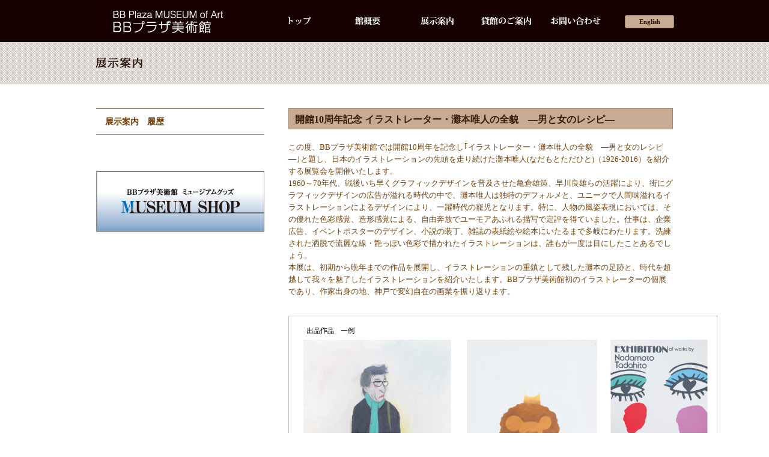

--- FILE ---
content_type: text/html; charset=UTF-8
request_url: https://bbpmuseum.jp/exhibition/%E9%96%8B%E9%A4%A810%E5%91%A8%E5%B9%B4%E8%A8%98%E5%BF%B5-%E3%82%A4%E3%83%A9%E3%82%B9%E3%83%88%E3%83%AC%E3%83%BC%E3%82%BF%E3%83%BC%E3%83%BB%E7%81%98%E6%9C%AC%E5%94%AF%E4%BA%BA%E3%81%AE%E5%85%A8
body_size: 19913
content:
<!DOCTYPE html PUBLIC "-//W3C//DTD XHTML 1.0 Transitional//EN" "http://www.w3.org/TR/xhtml1/DTD/xhtml1-transitional.dtd">
<html xmlns="http://www.w3.org/1999/xhtml">

<head>
	<meta http-equiv="Content-Type" content="text/html; charset=UTF-8" />
	<title>開館10周年記念  イラストレーター・灘本唯人の全貌　―男と女のレシピ― | BBプラザ美術館</title>
	<meta name="description" content="BBプラザ美術館へようこそ。日本を代表する近・現代の画家、フランスの巨匠たちによる作品を展示しています。新たなる出会いを求め、開かれた美術館づくりをめざしてまいります。" />
	<meta name="keywords" content="BBプラザ美術館,神戸市灘区岩屋中町,シマブンコーポレーション,BB Plaza Museum of Art" />
	<link rel="stylesheet" href="https://bbpmuseum.jp/wp-content/themes/bbpmuseum/style.css" type="text/css" />

	
	
			<link rel="stylesheet" href="https://bbpmuseum.jp/wp-content/themes/bbpmuseum/css/exhibition.css">
	

	<meta name='robots' content='max-image-preview:large' />
<link rel='dns-prefetch' href='//ajax.googleapis.com' />
<link rel='dns-prefetch' href='//s.w.org' />
<link rel="alternate" type="application/rss+xml" title="BBプラザ美術館 &raquo; 開館10周年記念  イラストレーター・灘本唯人の全貌　―男と女のレシピ― のコメントのフィード" href="https://bbpmuseum.jp/exhibition/%e9%96%8b%e9%a4%a810%e5%91%a8%e5%b9%b4%e8%a8%98%e5%bf%b5-%e3%82%a4%e3%83%a9%e3%82%b9%e3%83%88%e3%83%ac%e3%83%bc%e3%82%bf%e3%83%bc%e3%83%bb%e7%81%98%e6%9c%ac%e5%94%af%e4%ba%ba%e3%81%ae%e5%85%a8/feed" />
		<script type="text/javascript">
			window._wpemojiSettings = {"baseUrl":"https:\/\/s.w.org\/images\/core\/emoji\/13.0.1\/72x72\/","ext":".png","svgUrl":"https:\/\/s.w.org\/images\/core\/emoji\/13.0.1\/svg\/","svgExt":".svg","source":{"concatemoji":"https:\/\/bbpmuseum.jp\/wp-includes\/js\/wp-emoji-release.min.js?ver=5.7.14"}};
			!function(e,a,t){var n,r,o,i=a.createElement("canvas"),p=i.getContext&&i.getContext("2d");function s(e,t){var a=String.fromCharCode;p.clearRect(0,0,i.width,i.height),p.fillText(a.apply(this,e),0,0);e=i.toDataURL();return p.clearRect(0,0,i.width,i.height),p.fillText(a.apply(this,t),0,0),e===i.toDataURL()}function c(e){var t=a.createElement("script");t.src=e,t.defer=t.type="text/javascript",a.getElementsByTagName("head")[0].appendChild(t)}for(o=Array("flag","emoji"),t.supports={everything:!0,everythingExceptFlag:!0},r=0;r<o.length;r++)t.supports[o[r]]=function(e){if(!p||!p.fillText)return!1;switch(p.textBaseline="top",p.font="600 32px Arial",e){case"flag":return s([127987,65039,8205,9895,65039],[127987,65039,8203,9895,65039])?!1:!s([55356,56826,55356,56819],[55356,56826,8203,55356,56819])&&!s([55356,57332,56128,56423,56128,56418,56128,56421,56128,56430,56128,56423,56128,56447],[55356,57332,8203,56128,56423,8203,56128,56418,8203,56128,56421,8203,56128,56430,8203,56128,56423,8203,56128,56447]);case"emoji":return!s([55357,56424,8205,55356,57212],[55357,56424,8203,55356,57212])}return!1}(o[r]),t.supports.everything=t.supports.everything&&t.supports[o[r]],"flag"!==o[r]&&(t.supports.everythingExceptFlag=t.supports.everythingExceptFlag&&t.supports[o[r]]);t.supports.everythingExceptFlag=t.supports.everythingExceptFlag&&!t.supports.flag,t.DOMReady=!1,t.readyCallback=function(){t.DOMReady=!0},t.supports.everything||(n=function(){t.readyCallback()},a.addEventListener?(a.addEventListener("DOMContentLoaded",n,!1),e.addEventListener("load",n,!1)):(e.attachEvent("onload",n),a.attachEvent("onreadystatechange",function(){"complete"===a.readyState&&t.readyCallback()})),(n=t.source||{}).concatemoji?c(n.concatemoji):n.wpemoji&&n.twemoji&&(c(n.twemoji),c(n.wpemoji)))}(window,document,window._wpemojiSettings);
		</script>
		<style type="text/css">
img.wp-smiley,
img.emoji {
	display: inline !important;
	border: none !important;
	box-shadow: none !important;
	height: 1em !important;
	width: 1em !important;
	margin: 0 .07em !important;
	vertical-align: -0.1em !important;
	background: none !important;
	padding: 0 !important;
}
</style>
	<link rel='stylesheet' id='wp-block-library-css'  href='https://bbpmuseum.jp/wp-includes/css/dist/block-library/style.min.css?ver=5.7.14' type='text/css' media='all' />
<script type='text/javascript' src='https://ajax.googleapis.com/ajax/libs/jquery/1.7.2/jquery.min.js?ver=1.7.2' id='jquery-js'></script>
<link rel="https://api.w.org/" href="https://bbpmuseum.jp/wp-json/" /><link rel="EditURI" type="application/rsd+xml" title="RSD" href="https://bbpmuseum.jp/xmlrpc.php?rsd" />
<link rel="wlwmanifest" type="application/wlwmanifest+xml" href="https://bbpmuseum.jp/wp-includes/wlwmanifest.xml" /> 
<meta name="generator" content="WordPress 5.7.14" />
<link rel="canonical" href="https://bbpmuseum.jp/exhibition/%e9%96%8b%e9%a4%a810%e5%91%a8%e5%b9%b4%e8%a8%98%e5%bf%b5-%e3%82%a4%e3%83%a9%e3%82%b9%e3%83%88%e3%83%ac%e3%83%bc%e3%82%bf%e3%83%bc%e3%83%bb%e7%81%98%e6%9c%ac%e5%94%af%e4%ba%ba%e3%81%ae%e5%85%a8" />
<link rel='shortlink' href='https://bbpmuseum.jp/?p=3122' />
<link rel="alternate" type="application/json+oembed" href="https://bbpmuseum.jp/wp-json/oembed/1.0/embed?url=https%3A%2F%2Fbbpmuseum.jp%2Fexhibition%2F%25e9%2596%258b%25e9%25a4%25a810%25e5%2591%25a8%25e5%25b9%25b4%25e8%25a8%2598%25e5%25bf%25b5-%25e3%2582%25a4%25e3%2583%25a9%25e3%2582%25b9%25e3%2583%2588%25e3%2583%25ac%25e3%2583%25bc%25e3%2582%25bf%25e3%2583%25bc%25e3%2583%25bb%25e7%2581%2598%25e6%259c%25ac%25e5%2594%25af%25e4%25ba%25ba%25e3%2581%25ae%25e5%2585%25a8" />
<link rel="alternate" type="text/xml+oembed" href="https://bbpmuseum.jp/wp-json/oembed/1.0/embed?url=https%3A%2F%2Fbbpmuseum.jp%2Fexhibition%2F%25e9%2596%258b%25e9%25a4%25a810%25e5%2591%25a8%25e5%25b9%25b4%25e8%25a8%2598%25e5%25bf%25b5-%25e3%2582%25a4%25e3%2583%25a9%25e3%2582%25b9%25e3%2583%2588%25e3%2583%25ac%25e3%2583%25bc%25e3%2582%25bf%25e3%2583%25bc%25e3%2583%25bb%25e7%2581%2598%25e6%259c%25ac%25e5%2594%25af%25e4%25ba%25ba%25e3%2581%25ae%25e5%2585%25a8&#038;format=xml" />
	<script type='text/javascript' src='https://bbpmuseum.jp/wp-content/themes/bbpmuseum/js/jquery.smallipop.js'></script>
	<link rel="stylesheet" href="https://bbpmuseum.jp/wp-content/themes/bbpmuseum/css/jquery.smallipop.css">
</head>

<body class="exhibition-template-default single single-exhibition postid-3122" oncontextmenu="return false;">
	<div id="fb-root"></div>
	<script>
		(function(d, s, id) {
			var js, fjs = d.getElementsByTagName(s)[0];
			if (d.getElementById(id)) return;
			js = d.createElement(s);
			js.id = id;
			js.src = "//connect.facebook.net/ja_JP/all.js#xfbml=1";
			fjs.parentNode.insertBefore(js, fjs);
		}(document, 'script', 'facebook-jssdk'));
	</script>

	<!-- ▼ヘッダここから -->
			<div id="header">
			<div id="header_inner" class="clearfix">
				<h1><a href="https://bbpmuseum.jp/"><img src="https://bbpmuseum.jp/wp-content/themes/bbpmuseum/images/common/img_common_01.jpg" width="240" height="70" alt="BBプラザ美術館" /></a></h1>
				<ul class="nav">
					<li id="nav_00"><a href="https://bbpmuseum.jp/">トップページ</a></li>
					<li id="nav_01"><a href="https://bbpmuseum.jp/outline">館概要</a></li>

											<li id="nav_02"><a href="https://bbpmuseum.jp/exclass/main">展示案内</a></li>
					
					<li id="nav_03"><a href="https://bbpmuseum.jp/rentalgallery">貸館のご案内</a></li>
					<li id="nav_04"><a href="https://bbpmuseum.jp/contact/pc/contact.php">お問い合わせ</a></li>
				</ul>
				<p><a href="https://bbpmuseum.jp/english/">English</a></p>
			</div>
		</div>
		<!-- ▲ヘッダここまで -->  
    <div class="page_ttl">
    	<h2><img src="https://bbpmuseum.jp/wp-content/themes/bbpmuseum/images/exhibition/img_exhibition_01.png" width="120" height="19" alt="展示案内" /></h2> 
    </div>

        
	<!-- ▼コンテンツここから -->
	<div id="contents" class="clearfix">

		        <!-- ▼サイドバーここから -->
	  	<div id="sidebar">
        	
			              <!--▽ローカルナビ-->
              <ul class="local_nav">
                  <li id="local_nav_01"><a href="https://bbpmuseum.jp/exclass/main">展示案内　履歴</a></li>
              </ul>
              <!--△ローカルナビ-->
                        
        	          <!--▽フェイスブック Like Box-->
          <div class="fb-like-box" data-href="https://www.facebook.com/bbpmuseum" data-width="280" data-show-faces="true" data-stream="true" data-show-border="true" data-header="true"></div>
          <!--△フェイスブック Like Box-->
            
            			
      <p style="margin-top:30px;"><a href="https://museumshop.easy-myshop.jp/" target="_blank"><img src="https://bbpmuseum.jp/wp-content/themes/bbpmuseum/images/index/img_side01.jpg" alt="BBプラザ美術館 ミュージアムグッズ"></a></p>

        
        </div>
		<!-- ▲サイドバーここまで -->		
		<!-- ▼メインコンテンツここから -->
		<div class="main clearfix">
                <h3 class="single_article_ttl">開館10周年記念  イラストレーター・灘本唯人の全貌　―男と女のレシピ―</h3>
            <div id="exhibition_content"><p>この度、BBプラザ美術館では開館10周年を記念し｢イラストレーター・灘本唯人の全貌　―男と女のレシピ―｣と題し、日本のイラストレーションの先頭を走り続けた灘本唯人(なだもとただひと)（1926-2016）を紹介する展覧会を開催いたします。<br />
1960～70年代、戦後いち早くグラフィックデザインを普及させた亀倉雄策、早川良雄らの活躍により、街にグラフィックデザインの広告が溢れる時代の中で、灘本唯人は独特のデフォルメと、ユニークで人間味溢れるイラストレーションによるデザインにより、一躍時代の寵児となります。特に、人物の風姿表現においては、その優れた色彩感覚、造形感覚による、自由奔放でユーモアあふれる描写で定評を得ていました。仕事は、企業広告、イベントポスターのデザイン、小説の装丁、雑誌の表紙絵や絵本にいたるまで多岐にわたります。洗練された洒脱で流麗な線・艶っぽい色彩で描かれたイラストレーションは、誰もが一度は目にしたことあるでしょう。<br />
本展は、初期から晩年までの作品を展開し、イラストレーションの重鎮として残した灘本の足跡と、時代を超越して我々を魅了したイラストレーションを紹介いたします。BBプラザ美術館初のイラストレーターの個展であり、作家出身の地、神戸で変幻自在の画業を振り返ります。</p>
</div>
 
                        <p class="paragraph"><img width="718" height="1208" src="https://bbpmuseum.jp/wp-content/uploads/2019/06/adefb3d6c01b13f3b5a4359d66ed760d.jpg" class="attachment-originalImage size-originalImage" alt="" loading="lazy" srcset="https://bbpmuseum.jp/wp-content/uploads/2019/06/adefb3d6c01b13f3b5a4359d66ed760d.jpg 718w, https://bbpmuseum.jp/wp-content/uploads/2019/06/adefb3d6c01b13f3b5a4359d66ed760d-178x300.jpg 178w, https://bbpmuseum.jp/wp-content/uploads/2019/06/adefb3d6c01b13f3b5a4359d66ed760d-608x1024.jpg 608w" sizes="(max-width: 718px) 100vw, 718px" /></p>
                        
            <table class="base_table">
                <tr>
                  <th scope="row">会期</th>
                  <td>
				  						2019/07/02(火) ～ 2019/09/16(月)                  </td>
                </tr>
                                <tr>
                  <th scope="row">開場時間・休館日</th>
                  <td><span style="font-size: medium;"><span style="font-family: HGPｺﾞｼｯｸM; mso-bidi-font-size: 10.5pt; mso-hansi-font-family: 'ヒラギノ角ゴ ProN W3';">■開館時間：午前10時 ～ 午後6時（入館は午後5時30分まで）</span></span><br />
<br />
<span style="font-size: medium;"><span style="font-family: HGPｺﾞｼｯｸM; mso-bidi-font-size: 10.5pt; mso-hansi-font-family: 'ヒラギノ角ゴ ProN W3';"><span style="font-size: medium;"><span style="font-family: HGPｺﾞｼｯｸM; mso-bidi-font-size: 10.5pt; mso-hansi-font-family: 'ヒラギノ角ゴ ProN W3';">■休 館 日：月曜日 (月曜祝日の場合は翌日)</span></span></span></span><br />
<br />
<span style="font-size: medium;"><span style="font-family: HGPｺﾞｼｯｸM; mso-bidi-font-size: 10.5pt; mso-hansi-font-family: 'ヒラギノ角ゴ ProN W3';"><span style="font-size: medium;"><span style="font-family: HGPｺﾞｼｯｸM; mso-bidi-font-size: 10.5pt; mso-hansi-font-family: 'ヒラギノ角ゴ ProN W3';"><span style="font-family: HGPｺﾞｼｯｸM; mso-bidi-font-size: 10.5pt; mso-hansi-font-family: 'ヒラギノ角ゴ ProN W3';"><strong>※7月2日（火）は午後12時～開館　（関係者開会式・内覧会：午前10時30分～）<span style="font-family: HGPｺﾞｼｯｸM; mso-bidi-font-size: 10.5pt; mso-hansi-font-family: 'ヒラギノ角ゴ ProN W3';"> </span></strong></span></span></span></span></span><br />
<p style="margin: 0mm 0mm 0pt; line-height: 20pt; mso-line-height-rule: exactly;"><strong> </strong></p><br />
<p style="margin: 0mm 0mm 0pt; line-height: 20pt; mso-line-height-rule: exactly;"><strong>-二期に分けて開催致します- </strong></p><br />
<p style="margin: 0mm 0mm 0pt; line-height: 20pt; mso-line-height-rule: exactly;"><strong><strong>【前期】7月2日(火)-8月4日(日)<strong><strong>【後期】8月6日(火)-9月16日(月・祝)</strong></strong></strong></strong></p></td>
                </tr>
                                                <tr>
                  <th scope="row">入館料</th>
                  <td><span style="font-family: HGPｺﾞｼｯｸM; font-size: 10pt; mso-hansi-font-family: 'ヒラギノ角ゴ ProN W3';">■入場料：一般　400(320)円／大学生以下無料／65歳以上の方、障がいのある方とその付添いの方１名は半額　※()内は20名以上の団体料金</span><br />
<br />
<span style="font-family: HGPｺﾞｼｯｸM; font-size: 10pt; mso-hansi-font-family: 'ヒラギノ角ゴ ProN W3';"><span style="text-decoration: underline;"><strong><span style="font-family: ＭＳ Ｐゴシック; font-size: medium;"><span style="font-family: HGPｺﾞｼｯｸM; mso-bidi-font-size: 10.5pt; mso-hansi-font-family: 'ヒラギノ角ゴ ProN W3';"><span style="font-size: medium;">※　7/7(日)は開館記念日として入場無料</span></span></span></strong></span></span><br />
<br />
&nbsp;</td>
                </tr>
                                                <tr>
                  <th scope="row">開催者</th>
                  <td>■主催：ＢＢプラザ美術館・株式会社シマブンコーポレーション<br />
<br />
■協力：一般社団法人東京イラストレーターズ・ソサエティ・株式会社玄光社<br />
<br />
■後援：公益社団法人日本グラフィックデザイナー協会、神戸芸術工科大学、神戸市、神戸市教育委員会、朝日新聞<span style="font-size: medium;"><span style="font-family: ＭＳ Ｐゴシック; font-size: medium;"><span style="font-family: HGPｺﾞｼｯｸM; mso-bidi-font-size: 10.5pt; mso-hansi-font-family: 'ヒラギノ角ゴ ProN W3';"><span style="font-size: medium;"><span style="font-family: ＭＳ Ｐゴシック; font-size: medium;"><span style="font-family: HGPｺﾞｼｯｸM; font-size: 10.5pt; mso-hansi-font-family: 'ヒラギノ角ゴ ProN W3'; mso-fareast-language: JA; mso-bidi-font-family: 'Times New Roman'; mso-bidi-theme-font: minor-bidi; mso-ansi-language: EN-US; mso-bidi-language: AR-SA;">神戸総局、神戸新聞社、産経新聞、毎日新聞神戸支局、読売新聞神戸総局、サンテレビジョン、ラジオ関西</span> </span></span></span></span></span></td>
                </tr>
                                
                                <tr>
                  <th scope="row">関連プログラム・<br />イベント</th>
                  <td>
				  	
					ワークショップ『夏休み イラスト✖工作実験室』<br />
<br />
日時：2019年7月28日(日)14：00~15：30<br />
<br />
講師：廣中薫(イラストレーター・画家/神戸芸術工科大学)<br />
<br />
場所：BBプラザ美術館<br />
<br />
定員：20名(対象：小学生)<br />
<br />
参加費：500円<br />
<br />
事前申込：締め切り2019年7月15日(月・祝)<br />
<br />
―――――――――－－－－－－－－－－<br />
<br />
申込方法<br />
<br />
参加者氏名(ふりがな)、年齢(学年)、郵便番号、住所、電話番号を明記の上、下記アドレスへメールにて申込下さい。<br />
<br />
BBプラザ美術館ワークショップ係：bbp_museum@shimabun.co.jp<br />
<br />
※応募者多数の場合は抽選を行い、当落に関わらずご連絡いたします。                  </td>
                </tr>
                                
                                <tr>
                  <th scope="row">その他</th>
                  <td>対談『灘本さんの時代と人と作品と』<br />
<br />
大迫修三氏(グラフィックデザイナー・元クリエイションギャラリーG8ディレクター)<br />
<br />
×<br />
<br />
山崎杉夫氏(イラストレーター)<br />
<br />
[灘本さんと親交の深かったお二人に、戦後の日本デザインの歴史と灘本さんの足跡を重ねながらお話しをして頂きます。<br />
また、灘本さんのプライベートな写真や2019年7月20日 – 7月31日に青山の山陽堂で開かれた「灘本唯人展」の様子をご紹介いただきます。]<br />
<br />
日時：2019年8月25日(日)14:00~15:30<br />
<br />
場所：BBプラザ　13階会議室<br />
<br />
定員：約100名　申込不要・聴講無料</td>
                </tr>
                            </table>
				    </div>		
		<!-- ▲メインコンテンツここまで -->
		
	</div>
	<!-- ▲コンテンツここまで -->	
	
	<!-- ▼フッタここから -->
	<div id="footer">
	    <div id="footer_inner" class="clearfix">
	        <div id="footer_left">
	            <h2><img src="https://bbpmuseum.jp/wp-content/themes/bbpmuseum/images/common/img_common_02.png" width="130" height="18" alt="BBプラザ美術館" /></h2>
	            <p>〒657-0845 神戸市灘区岩屋中町4丁目2番7号<br />
	                BBプラザ2F<br />
	                TEL 078-802-9286　FAX 078-802-9287</p>
	            <dl class="clearfix">
	                <!-- <dt>開館時間：</dt>
                    <dd>午前10時～午後6時<br />（入館は5時30分まで）</dd> -->
	                <!--  <dt>休館日　：</dt>
                    <dd>毎週月曜日（祝日の場合は火曜日）<br />
					および年末年始・展示替え期間</dd>-->
	            </dl>
	        </div>
	        <p id="footer_rigit">
	            <img src="https://bbpmuseum.jp/wp-content/themes/bbpmuseum/images/common/img_common_03.jpg" width="250" height="173" alt="地図" />
	            <a href="http://www.bbplaza.com/" target="_blank"><img src="https://bbpmuseum.jp/wp-content/themes/bbpmuseum/images/common/img_common_04.png" width="268" height="114" alt="BBプラザへのお誘い" /></a>
	        </p>
	        <p id="copyright">Copyright &copy;2026 BB Plaza Museum of art All Rights Reserved. </p>
	    </div>
	</div>
	<!-- ▲フッタここまで -->
	<script type='text/javascript' src='https://bbpmuseum.jp/wp-includes/js/wp-embed.min.js?ver=5.7.14' id='wp-embed-js'></script>
	</body>

	</html>

--- FILE ---
content_type: text/css
request_url: https://bbpmuseum.jp/wp-content/themes/bbpmuseum/style.css
body_size: 142
content:
@charset "utf-8";
/*
Theme Name: bbp_museum_forPC
Description: BBプラザ美術館PCサイト用のテンプレート
Author: エスピーメディアテック株式会社
Version: 1.00
*/

@import url("css/common.css");


--- FILE ---
content_type: text/css
request_url: https://bbpmuseum.jp/wp-content/themes/bbpmuseum/css/exhibition.css
body_size: 296
content:
@charset "utf-8";
/* CSS Document */

ul.exhibition_archive_list li {
	margin-bottom: 15px;
	padding-bottom: 15px;
	border-bottom: 1px dotted #a2836b;
}

ul.exhibition_archive_list li h3 {
	font-size: 115%;
	margin-bottom: 3px;
	padding-left: 15px;
	background: url(../images/common/img_common_05.jpg) no-repeat left center;
}

div#exhibition_content {
	margin-bottom: 30px;
}